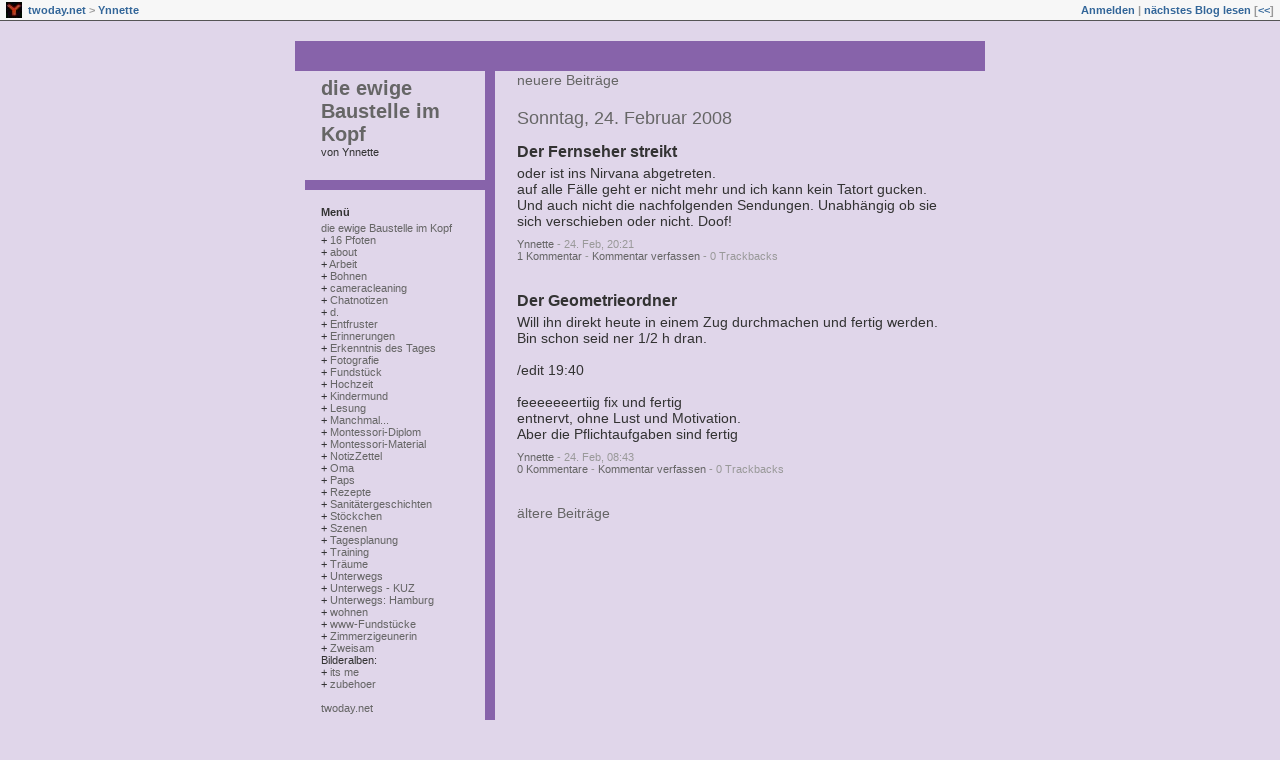

--- FILE ---
content_type: text/html; charset=utf-8
request_url: https://ynnette.twoday.net/20080224/
body_size: 5858
content:
<?xml version="1.0"?>
<!DOCTYPE html PUBLIC "-//W3C//DTD XHTML 1.0 Transitional//EN"
   "http://www.w3.org/TR/xhtml1/DTD/xhtml1-transitional.dtd">

<html xmlns="http://www.w3.org/1999/xhtml" xml:lang="en" >
<head>
<title>die ewige Baustelle im Kopf : 24 Februar 2008</title>
<meta http-equiv="Content-Type" content="text/html; charset=utf-8" />
<meta name="robots" content="all" />
<meta name="MSSmartTagsPreventParsing" content="TRUE" />
<link rel="alternate" type="application/rss+xml" title="RSS 1.0" href="https://ynnette.twoday.net/index.rdf" /><link rel="EditURI" type="application/rsd+xml" title="RSD" href="http://ynnette.twoday.net/rsd.xml" />
<link rel="stylesheet" type="text/css" title="CSS Stylesheet" href="https://ynnette.twoday.net/main.css" />
<link rel="shortcut icon" href="https://static.twoday.net/Ynnette/images/favicon.jpg" />
<link rel="stylesheet" type="text/css" title="CSS Stylesheet" href="https://static.twoday.net/modToolbar/modToolbar.css" />
</head>

<body>

<div id="modToolbar-spacer" class="modToolbar"><div class="modToolbarBorder">&nbsp;</div></div>

<div id="modToolbar" class="modToolbar">
  <div id="modToolbar-line1">
  <div class="modToolbarBorder">
    <div class="modToolbarLeft">
      <img alt="o" width="16" title="" class="favicon" src="https://static.twoday.net/Ynnette/images/favicon.jpg" height="16" />
      <a title="twoday.net" href="https://twoday.net/">twoday.net</a> &gt; 
      <a id="modToolbar-topic-menu" onmouseover="openMenu('topic-menu')" href="https://ynnette.twoday.net/">Ynnette</a>
    </div>
    <div class="modToolbarRight">
      <a href="https://ynnette.twoday.net/members/login">Anmelden</a> |
      
      <a href="https://ynnette.twoday.net/modToolbarZap" rel="nofollow">nächstes Blog lesen</a>
      [<a href="https://ynnette.twoday.net/modToolbarSwitch?settbisclosed=1">&lt;&lt;</a>]
    </div>
    &nbsp;
  </div>
  </div>
</div>


<!-- wrapper -->
<div id="wrapper">

  <!-- header -->
  <div id="header"><div class="siteimage"><a href="https://ynnette.twoday.net/"></a></div></div>
  
  <!-- pagebody -->
  <div id="pagebody">
    
    <!-- container -->
    <div id="container">

      <!-- content -->
      <div id="content">


<div class="pagelink"><div class="pagelinkTop"><a href="https://ynnette.twoday.net/20080225/" rel="nofollow">neuere Beiträge</a></div>
</div>
<h2><a href="https://ynnette.twoday.net/20080224/">Sonntag, 24. Februar 2008</a></h2>
<div class="story">

  <!-- Story Title -->
  <h3 class="storyTitle"><a href="https://ynnette.twoday.net/stories/4731914/">Der Fernseher streikt</a></h3>

  <!-- Story Content -->
  <div class="storyContent">oder ist ins Nirvana abgetreten.<br />
auf alle Fälle geht er nicht mehr und ich kann kein Tatort gucken. Und auch nicht die nachfolgenden Sendungen. Unabhängig ob sie sich verschieben oder nicht. Doof!</div>

  <!-- Story Date -->
  <div class="storyDate"><a href="https://Ynnette.twoday.net">Ynnette</a> - 24. Feb, 20:21</div>

  <!-- Story Links -->
  <div class="storyLinks"><a href="https://ynnette.twoday.net/stories/4731914/#comments">1 Kommentar</a> - <a href="http://ynnette.twoday.net/stories/4731914/comment">Kommentar verfassen</a> - 0 Trackbacks</div>

</div>
<div class="story">

  <!-- Story Title -->
  <h3 class="storyTitle"><a href="https://ynnette.twoday.net/stories/4730665/">Der Geometrieordner</a></h3>

  <!-- Story Content -->
  <div class="storyContent">Will ihn direkt heute in einem Zug durchmachen und fertig werden.<br />
Bin schon seid ner 1/2 h dran.<br />
<br />
/edit 19:40<br />
<br />
feeeeeeertiig fix und fertig <br />
entnervt, ohne Lust und Motivation. <br />
Aber die Pflichtaufgaben sind fertig</div>

  <!-- Story Date -->
  <div class="storyDate"><a href="https://Ynnette.twoday.net">Ynnette</a> - 24. Feb, 08:43</div>

  <!-- Story Links -->
  <div class="storyLinks"><a href="https://ynnette.twoday.net/stories/4730665/#comments">0 Kommentare</a> - <a href="http://ynnette.twoday.net/stories/4730665/comment">Kommentar verfassen</a> - 0 Trackbacks</div>

</div>

<div class="pagelinkBottom"><a href="https://ynnette.twoday.net/20080221/" rel="nofollow">ältere Beiträge</a></div>



      </div><!-- end of content -->

    </div><!-- end of container -->
    
    <!-- sidebar01 -->
    <div id="sidebar01">

      <div class="sidebarItem">
        <h1><a href="https://ynnette.twoday.net/">die ewige Baustelle im Kopf</a></h1>
        von Ynnette
      </div>


<div class="sidebarItem">
  <h4>Menü<br /></h4>
  <div class="sidebarItemBody">
<a href="https://ynnette.twoday.net/">die ewige Baustelle im Kopf</a><br />
<ul><li>+ <a href="https://ynnette.twoday.net/topics/16+Pfoten/">16 Pfoten</a></li><li>+ <a href="http://ynnette.twoday.net/topics/about/">about</a></li><li>+ <a href="http://ynnette.twoday.net/topics/Arbeit/">Arbeit</a></li><li>+ <a href="http://ynnette.twoday.net/topics/Bohnen/">Bohnen</a></li><li>+ <a href="http://ynnette.twoday.net/topics/cameracleaning/">cameracleaning</a></li><li>+ <a href="http://ynnette.twoday.net/topics/Chatnotizen/">Chatnotizen</a></li><li>+ <a href="http://ynnette.twoday.net/topics/d./">d.</a></li><li>+ <a href="http://ynnette.twoday.net/topics/Entfruster/">Entfruster</a></li><li>+ <a href="http://ynnette.twoday.net/topics/Erinnerungen/">Erinnerungen</a></li><li>+ <a href="http://ynnette.twoday.net/topics/Erkenntnis+des+Tages/">Erkenntnis des Tages</a></li><li>+ <a href="http://ynnette.twoday.net/topics/Fotografie/">Fotografie</a></li><li>+ <a href="http://ynnette.twoday.net/topics/Fundst%C3%BCck/">Fundstück</a></li><li>+ <a href="http://ynnette.twoday.net/topics/Hochzeit/">Hochzeit</a></li><li>+ <a href="http://ynnette.twoday.net/topics/Kindermund/">Kindermund</a></li><li>+ <a href="http://ynnette.twoday.net/topics/Lesung/">Lesung</a></li><li>+ <a href="http://ynnette.twoday.net/topics/Manchmal.../">Manchmal...</a></li><li>+ <a href="http://ynnette.twoday.net/topics/Montessori-Diplom/">Montessori-Diplom</a></li><li>+ <a href="http://ynnette.twoday.net/topics/Montessori-Material/">Montessori-Material</a></li><li>+ <a href="http://ynnette.twoday.net/topics/NotizZettel/">NotizZettel</a></li><li>+ <a href="http://ynnette.twoday.net/topics/Oma/">Oma</a></li><li>+ <a href="http://ynnette.twoday.net/topics/Paps/">Paps</a></li><li>+ <a href="http://ynnette.twoday.net/topics/Rezepte/">Rezepte</a></li><li>+ <a href="http://ynnette.twoday.net/topics/Sanit%C3%A4tergeschichten/">Sanitätergeschichten</a></li><li>+ <a href="http://ynnette.twoday.net/topics/St%C3%B6ckchen/">Stöckchen</a></li><li>+ <a href="http://ynnette.twoday.net/topics/Szenen/">Szenen</a></li><li>+ <a href="http://ynnette.twoday.net/topics/Tagesplanung/">Tagesplanung</a></li><li>+ <a href="http://ynnette.twoday.net/topics/Training/">Training</a></li><li>+ <a href="http://ynnette.twoday.net/topics/Tr%C3%A4ume/">Träume</a></li><li>+ <a href="http://ynnette.twoday.net/topics/Unterwegs/">Unterwegs</a></li><li>+ <a href="http://ynnette.twoday.net/topics/Unterwegs+-+KUZ/">Unterwegs - KUZ</a></li><li>+ <a href="http://ynnette.twoday.net/topics/Unterwegs%3A+Hamburg/">Unterwegs: Hamburg</a></li><li>+ <a href="http://ynnette.twoday.net/topics/wohnen/">wohnen</a></li><li>+ <a href="http://ynnette.twoday.net/topics/www-Fundst%C3%BCcke/">www-Fundstücke</a></li><li>+ <a href="http://ynnette.twoday.net/topics/Zimmerzigeunerin/">Zimmerzigeunerin</a></li><li>+ <a href="http://ynnette.twoday.net/topics/Zweisam/">Zweisam</a></li></ul>
Bilderalben:<br /><ul><li>+ <a href="https://ynnette.twoday.net/images/topics/its+me/">its me</a></li><li>+ <a href="http://ynnette.twoday.net/images/topics/zubehoer/">zubehoer</a></li></ul>
<br />
<a href="https://twoday.net/">twoday.net</a>

  </div>
</div>

<div class="sidebarItem">
  <h4>Aktuelle Beiträge<br /></h4>
  <div class="sidebarItemBody">
<div class="historyItem"><a href="https://ynnette.twoday.net/stories/8371397/#1022609469">Eine der besten Filmszenen...</a><br />
Hi,

hab grad nach genau dieser Szene geckuckt. Hatte...
<div class="small">Michi (Gast) - 4. Mär, 22:41</div></div>
<div class="historyItem"><a href="https://ynnette.twoday.net/stories/4794667/#1022390462">Hallo Karin</a><br />
schick dir doch mal eine Email an 
ynnette at gmx ....
<div class="small">Ynnette - 25. Jan, 19:19</div></div>
<div class="historyItem"><a href="https://ynnette.twoday.net/stories/4794667/#1022390321">MM Lebenskette</a><br />
Liebe Ynnette,
die Montessori Kette schaut wirklich...
<div class="small">Karin (Gast) - 25. Jan, 12:24</div></div>
<div class="historyItem"><a href="https://ynnette.twoday.net/stories/285826246/#498217491">Schade eigentlich, findest...</a><br />
Schade eigentlich, findest Du nicht? 
gerade diese...
<div class="small">Jule (Gast) - 25. Sep, 22:08</div></div>
<div class="historyItem"><a href="https://ynnette.twoday.net/stories/285826246/#434210063">Ja!</a><br />
mich gibt es noch. Bin nicht verschollen. 
Mir gehts...
<div class="small">Ynnette - 21. Jun, 10:19</div></div>

  </div>
</div>

<div class="sidebarItem">
  <h4>Eigenwerbung und Co<br /></h4>
  <div class="sidebarItemBody">
<ul>
<li><a href="https://www.lauscher.twoday.net">Was auf die Ohren</a></li><li><a href="http://www.blogigo.de/YnnettesTouren">mein alter Blog</a></li><li><a href="http://www.grafikgaestebuch.de/ggbook.php?userid=8015">Gästebuch</a></li><li><a href="http://www.amazon.de/gp/registry/registry.html/302-1690612-9013616?%5Fencoding=UTF8&type=wishlist&id=17NHHBZJM3EW0">Amazon Wunschliste</a></li><br /><li><a href="http://chaoshoch4.wordpress.com/">Chaos hoch 4</a></li><li><a href="http://chillingmind.twoday.net/">chillingmind</a></li><li><a href="http://desperatehouseman.twoday.net/">desperatehouseman</a></li><li><a href="http://www.deichmannsaue.de/">Frau K.</a></li><li><a href="http://www.blogigo.de/Kleine_Erdnuss/">Kleine Erdnuss</a></li><br /><li><a href="http://www.cutefoodforkids.com">cute food for kids</a></li><li><a href="http://frauliebe.typepad.com/frauliebe/">Frau Liebe</a></li><li><a href="http://montessoriselbstgemacht.wordpress.com">Montessori selbstgemacht</a></li><li><a href="http://blog.dawanda.com">Da Wanda</a></li><br /><li><a href="http://www.xtme.de">kostenlose Ebooks</a></li><li><a href="http://bestatterweblog.de/">Bestatterblog</a></li><li><a href="http://kinderdoc.wordpress.com/">Kinderdoc</a></li><li><a href="http://www.montessori-blog.de/">Montessori-Material</a></li><li><a href="http://photoshopdisasters.blogspot.com/">photoshopdisaster</a></li><li><a href="http://www.shopblogger.de/blog/">Shopblogger</a></li>
</ul>
  </div>
</div>


<div class="sidebarItem">
  <h4>lese / höre zur Zeit<br /></h4>
  <div class="sidebarItemBody">
<div>
<div>
<a href="http://www.thalia.at/shop/rubrik/artikeldetails/simplify_your_life_kueche_keller_kleiderschrank_entspannt_im_gri/werner_tiki_kuestenm/ISBN3-426-78459-9/ID28941950.html?ProvID=10910207" target="_blank"><img src="http://media.buch.de/img-adb/28941950-00-01/simplify_your_life_kueche_keller_kleiderschrank_entspannt_im_griff.jpg" /></a><br />
Werner Tiki Küstenmacher<br />
<a href="http://www.thalia.at/shop/rubrik/artikeldetails/simplify_your_life_kueche_keller_kleiderschrank_entspannt_im_gri/werner_tiki_kuestenm/ISBN3-426-78459-9/ID28941950.html?ProvID=10910207" target="_blank">Simplify your life - Küche, Keller, Kleiderschrank entspannt im Griff</a>
</div><br /><div>
<a href="http://www.thalia.at/shop/rubrik/artikeldetails/boeser_wolf/nele_neuhaus/ISBN3-89903-379-5/ID32144910.html?ProvID=10910207" target="_blank"><img src="http://media.buch.de/img-adb/32144910-00-01/boeser_wolf.jpg" /></a><br />
Nele Neuhaus<br />
<a href="http://www.thalia.at/shop/rubrik/artikeldetails/boeser_wolf/nele_neuhaus/ISBN3-89903-379-5/ID32144910.html?ProvID=10910207" target="_blank">Böser Wolf</a>
</div><br /><div>
<a href="http://www.thalia.at/shop/rubrik/artikeldetails/zwischen_himmel_und_liebe_daisy_edition/cecelia_ahern/ISBN3-86610-617-3/ID16289129.html?ProvID=10910207" target="_blank"><img src="http://media.buch.de/img-adb/16289129-00-01/zwischen_himmel_und_liebe_daisy_edition.jpg" /></a><br />
Cecelia Ahern<br />
<a href="http://www.thalia.at/shop/rubrik/artikeldetails/zwischen_himmel_und_liebe_daisy_edition/cecelia_ahern/ISBN3-86610-617-3/ID16289129.html?ProvID=10910207" target="_blank">Zwischen Himmel und Liebe (DAISY Edition)</a>
</div>
</div>
  </div>
</div>

<div class="sidebarItem">
  <h4>Ein Gedanke, ein Wunsch, ein Gedenken<br /></h4>
  <div class="sidebarItemBody">
<a href="http://www.gratefulness.org/candles/enter.cfm?l=ger&gi=Ynnet&p=Wenn%20Du%20an%20eine%20Person%20%20denkst%2C%20Dir%20oder%20f%C3%BCr%20jemanden%20anderen%20etwas%20w%C3%BCnschen%20m%C3%B6chtest%2C%20oder%20einen%20Moment%20der%20Stille%20suchst%2C%20dann%20f%C3%BChle%20Dich%20hier%20Herzlich%20Willkommen.">Eine Kerze anzünden</a>

<img src=https://static.twoday.net/Ynnette/images/Kerze-.jpg
  </div>
</div>

<div class="sidebarItem">
  <h4>Mein Senf bei Anderen<br /></h4>
  <div class="sidebarItemBody">
<div class="historyItem"><a href="https://ynnette.twoday.net/stories/4794667/#1022390462">Hallo Karin</a><br />
schick dir doch mal eine Email an 
ynnette at gmx ....
<div class="small">Ynnette - 25. Jan, 19:19</div></div>
<div class="historyItem"><a href="https://ynnette.twoday.net/stories/285826246/#434210063">Ja!</a><br />
mich gibt es noch. Bin nicht verschollen. 
Mir gehts...
<div class="small">Ynnette - 21. Jun, 10:19</div></div>
<div class="historyItem"><a href="https://ynnette.twoday.net/stories/285825006/#289300384">in pdf</a><br />
http://www.epubli.de/proje<span style="width:0;font-size:1px;"> </span>cts/anleitung/stepbystep

<span style="width:0;font-size:1px;"> </span>Was...
<div class="small">Ynnette - 1. Mär, 17:26</div></div>
<div class="historyItem"><a href="https://ynnette.twoday.net/stories/235541879/#235543691">O wei</a><br />
Das macht echt Angst!
Dankeschön fürs zeigen!
<div class="small">Ynnette - 24. Jan, 19:57</div></div>
<div class="historyItem"><a href="https://ynnette.twoday.net/stories/235541828/#235542529">Dankeschön, ihr zwei</a><br />
Lara: alles wird gut. Mein Optimismus ist nach wie...
<div class="small">Ynnette - 23. Jan, 10:43</div></div>

  </div>
</div>

<div class="sidebarItem">
  <h4>bilder<br /></h4>
  <div class="sidebarItemBody">
<object width="200" height="200"><param name="movie" value="http://www.ipernity.com/widgets/minislideshow.swf?user=64849"><embed src="http://www.ipernity.com/widgets/minislideshow.swf?user=64849" type="application/x-shockwave-flash" width="200" height="200"></embed></object>

<!-- Start of Flickr Badge -->
<style type="text/css">
.zg_div {margin:0px 5px 5px 0px; width:117px;}
.zg_div_inner {border: solid 1px #000000; background-color:#ffffff;  color:#666666; text-align:center; font-family:arial, helvetica; font-size:11px;}
.zg_div a, .zg_div a:hover, .zg_div a:visited {color:#3993ff; background:inherit !important; text-decoration:none !important;}
</style>
<script type="text/javascript">
zg_insert_badge = function() {
var zg_bg_color = 'ffffff';
var zgi_url = 'http://www.flickr.com/apps/badge/badge_iframe.gne?zg_bg_color='+zg_bg_color+'&zg_person_id=98997364%40N00&zg_tags=Ynnette&zg_tag_mode=any';
document.write('<iframe style="background-color:#'+zg_bg_color+'; border-color:#'+zg_bg_color+'; border:none;" width="113" height="151" frameborder="0" scrolling="no" src="'+zgi_url+'" title="Flickr Badge"><\/iframe>');
if (document.getElementById) document.write('<div id="zg_whatlink"><a href="http://www.flickr.com/badge.gne"	style="color:#3993ff;" onclick="zg_toggleWhat(); return false;">What is this?<\/a><\/div>');
}
zg_toggleWhat = function() {
document.getElementById('zg_whatdiv').style.display = (document.getElementById('zg_whatdiv').style.display != 'none') ? 'none' : 'block';
document.getElementById('zg_whatlink').style.display = (document.getElementById('zg_whatdiv').style.display != 'none') ? 'none' : 'block';
return false;
}
</script>
<div class="zg_div"><div class="zg_div_inner"><a href="http://www.flickr.com">www.<strong style="color:#3993ff">flick<span style="color:#ff1c92">r</span></strong>.com</a><br>
<script type="text/javascript">zg_insert_badge();</script>
<div id="zg_whatdiv">This is a Flickr badge showing public photos from <a href="http://www.flickr.com/photos/98997364@N00">Ynnette</a> tagged with <a href="http://www.flickr.com/photos/98997364@N00/tags/Ynnette">Ynnette</a>. Make your own badge <a href="http://www.flickr.com/badge.gne">here</a>.</div>
<script type="text/javascript">if (document.getElementById) document.getElementById('zg_whatdiv').style.display = 'none';</script>
</div>
</div>
<!-- End of Flickr Badge -->
  </div>
</div>

<div class="sidebarItem">
  <h4>Web Counter-Modul<br /></h4>
  <div class="sidebarItemBody">
<!-- BEGINN anormal-tracker.de V2.5 CODE -->
<script type="text/javascript"><!--
var user=25601;
var zusatz="&amp;type=pic21";
//--></script><script type="text/javascript" src="http://anormal-tracker.de/tracker.js"></script>
<noscript><a href='http://anormal-tracker.de/openstat.php?userid=25601' target='_blank'><img border='0' src='http://anormal-tracker.de/countv2.php?type=pic21&user=25601' alt=""/></a></noscript>
<!-- ENDE anormal-tracker.de V2.5 CODE -->

<script type="text/javascript" src="http://feedjit.com/serve/?vv=364&amp;dd=&amp;wid=e3d29d8126b187cf&amp;pid=0&amp;proid=0&amp;bc=FFFFFF&amp;tc=494949&amp;brd1=336699&amp;lnk=494949&amp;hc=336699&amp;ww=164"></script><noscript><a href="http://feedjit.com/">Feedjit Live Blog Stats</a></noscript>
<br />
  </div>
</div>

<div class="sidebarItem">
  <h4>Status<br /></h4>
  <div class="sidebarItemBody">
Online seit 7548 Tagen<br />
Zuletzt aktualisiert: 4. Mär, 22:41

  </div>
</div>

<div class="sidebarItem">
  <h4>Suche<br /></h4>
  <div class="sidebarItemBody">
<form method="get" action="https://ynnette.twoday.net/search"><p><input class="searchbox" value="" type="text" size="20" name="q" />&nbsp;<input class="searchbox" value="go" type="submit" name="submit" /></p></form>
  </div>
</div>

<div class="sidebarItem">
  <h4>Archiv<br /></h4>
  <div class="sidebarItemBody">
<style type="text/css">
.calDay {
  font-size: 11px;
}
</style>

<table cellspacing="0" cellpadding="2" class="calendar">
<tr>
<td colspan="7" align="center"><div class="calHead">Februar&nbsp;2008</div></td>
</tr>
<tr>
<td><div class="calDay">Mo</div></td>
<td><div class="calDay">Di</div></td>
<td><div class="calDay">Mi</div></td>
<td><div class="calDay">Do</div></td>
<td><div class="calDay">Fr</div></td>
<td><div class="calDay">Sa</div></td>
<td><div class="calDay">So</div></td>

</tr>
<tr>
<td><div class="calDay">&nbsp;</div></td>
<td><div class="calDay">&nbsp;</div></td>
<td><div class="calDay">&nbsp;</div></td>
<td><div class="calDay">&nbsp;</div></td>
<td><div class="calDay"><a href="https://ynnette.twoday.net/20080201/">&nbsp;1&nbsp;</a></div></td>
<td><div class="calDay">&nbsp;2&nbsp;</div></td>
<td><div class="calDay">&nbsp;3&nbsp;</div></td>

</tr>
<tr>
<td><div class="calDay"><a href="https://ynnette.twoday.net/20080204/">&nbsp;4&nbsp;</a></div></td>
<td><div class="calDay"><a href="https://ynnette.twoday.net/20080205/">&nbsp;5&nbsp;</a></div></td>
<td><div class="calDay"><a href="https://ynnette.twoday.net/20080206/">&nbsp;6&nbsp;</a></div></td>
<td><div class="calDay"><a href="https://ynnette.twoday.net/20080207/">&nbsp;7&nbsp;</a></div></td>
<td><div class="calDay"><a href="https://ynnette.twoday.net/20080208/">&nbsp;8&nbsp;</a></div></td>
<td><div class="calDay"><a href="https://ynnette.twoday.net/20080209/">&nbsp;9&nbsp;</a></div></td>
<td><div class="calDay"><a href="https://ynnette.twoday.net/20080210/">10</a></div></td>

</tr>
<tr>
<td><div class="calDay">11</div></td>
<td><div class="calDay"><a href="https://ynnette.twoday.net/20080212/">12</a></div></td>
<td><div class="calDay"><a href="https://ynnette.twoday.net/20080213/">13</a></div></td>
<td><div class="calDay">14</div></td>
<td><div class="calDay">15</div></td>
<td><div class="calDay">16</div></td>
<td><div class="calDay"><a href="https://ynnette.twoday.net/20080217/">17</a></div></td>

</tr>
<tr>
<td><div class="calDay"><a href="https://ynnette.twoday.net/20080218/">18</a></div></td>
<td><div class="calDay">19</div></td>
<td><div class="calDay"><a href="https://ynnette.twoday.net/20080220/">20</a></div></td>
<td><div class="calDay"><a href="https://ynnette.twoday.net/20080221/">21</a></div></td>
<td><div class="calDay">22</div></td>
<td><div class="calDay">23</div></td>
<td><div class="calSelDay"><a href="https://ynnette.twoday.net/20080224/">24</a></div></td>

</tr>
<tr>
<td><div class="calDay"><a href="https://ynnette.twoday.net/20080225/">25</a></div></td>
<td><div class="calDay">26</div></td>
<td><div class="calDay"><a href="https://ynnette.twoday.net/20080227/">27</a></div></td>
<td><div class="calDay"><a href="https://ynnette.twoday.net/20080228/">28</a></div></td>
<td><div class="calDay"><a href="https://ynnette.twoday.net/20080229/">29</a></div></td>
<td><div class="calDay">&nbsp;</div></td>
<td><div class="calDay">&nbsp;</div></td>

</tr>

<tr>
<td colspan="3" align="right"><div class="calFoot"><a href="https://ynnette.twoday.net/20080131/">Januar</a></div></td>
<td><div class="calFoot">&nbsp;</div></td>
<td colspan="3"><div class="calFoot"><a href="https://ynnette.twoday.net/20080301/">März</a></div></td>
</tr>
</table>
  </div>
</div>

<div class="sidebarItem">
  <h4>RSS Box<br /></h4>
  <div class="sidebarItemBody">

  </div>
</div>


    </div><!-- end of sidebar01 -->

    <br clear="all" />
    <div class="clearall"></div>

  </div><!-- end of right pagebody -->

</div><!-- end of wrapper -->
<!-- jsLib still needed to provide some functions for modToolbar.js -->
<script src="https://static.twoday.net/jsLib.js"></script>
<script src="https://static.twoday.net/modToolbar/modToolbar.js"></script>

<div id="modToolbar-dropdown-contributor-menu" class="modToolbarDropdown">
  <a name="contributormenu" style="display: none;"></a>
  
</div>
<div id="modToolbar-dropdown-admin-menu" class="modToolbarDropdown">
  <a name="adminmenu" style="display: none;"></a>
  
</div>
<div id="modToolbar-dropdown-topic-menu" class="modToolbarDropdown">
    <div><a href="https://ynnette.twoday.net/topics/16+Pfoten/">16 Pfoten</a></div>
  <div><a href="https://ynnette.twoday.net/topics/about/">about</a></div>
  <div><a href="https://ynnette.twoday.net/topics/Arbeit/">Arbeit</a></div>
  <div><a href="https://ynnette.twoday.net/topics/Bohnen/">Bohnen</a></div>
  <div><a href="https://ynnette.twoday.net/topics/cameracleaning/">cameracleaning</a></div>
  <div><a href="https://ynnette.twoday.net/topics/Chatnotizen/">Chatnotizen</a></div>
  <div><a href="https://ynnette.twoday.net/topics/d./">d.</a></div>
  <div><a href="https://ynnette.twoday.net/topics/Entfruster/">Entfruster</a></div>
  <div><a href="https://ynnette.twoday.net/topics/Erinnerungen/">Erinnerungen</a></div>
  <div><a href="https://ynnette.twoday.net/topics/Erkenntnis+des+Tages/">Erkenntnis des Tages</a></div>
  <div><a href="https://ynnette.twoday.net/topics/Fotografie/">Fotografie</a></div>
  <div><a href="https://ynnette.twoday.net/topics/Fundst%C3%BCck/">Fundstück</a></div>
  <div><a href="https://ynnette.twoday.net/topics/Hochzeit/">Hochzeit</a></div>
  <div><a href="https://ynnette.twoday.net/topics/Kindermund/">Kindermund</a></div>
  <div><a href="https://ynnette.twoday.net/topics/Lesung/">Lesung</a></div>
  <div><a href="https://ynnette.twoday.net/topics/Manchmal.../">Manchmal...</a></div>
  <div><a href="https://ynnette.twoday.net/topics">... weitere</a></div>

</div>
<div id="modToolbar-dropdown-imagetopic-menu" class="modToolbarDropdown">
  
</div>
<div id="modToolbar-dropdown-account-menu" class="modToolbarDropdown">
    <div><a href="https://ynnette.twoday.net/members/edit">Profil</a></div>
  <div><a href="https://ynnette.twoday.net/members/logout">Abmelden</a></div>

</div>
<div id="modToolbar-dropdown-abo-menu" class="modToolbarDropdown">
    <div><a href="https://ynnette.twoday.net/subscribe">Weblog abonnieren</a></div>

</div>

<script>
  document.body.addEventListener('mousedown', tryToCloseMenu, true);
  document.body.addEventListener('mousemove', tryToCloseMenuOnMove, true);
</script>

</body>
</html>
